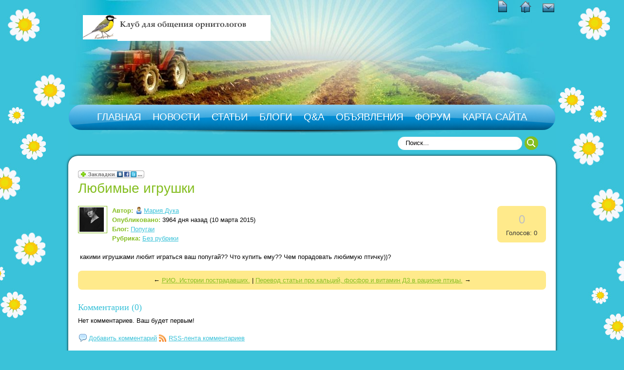

--- FILE ---
content_type: text/html; charset=WINDOWS-1251
request_url: http://www.topclub5.ru/blogs/popugai/lubimie-igrushki.html
body_size: 15674
content:





<!DOCTYPE HTML PUBLIC "-//W3C//DTD HTML 4.01 Transitional//EN" "http://www.w3.org/TR/html4/loose.dtd">
<html xmlns="http://www.w3.org/1999/xhtml">
<head>
    <meta name="yandex-verification" content="7e4a22e6a947625a" />
    <!-- HEAD !-->
    <title>Блоги - Клуб для общения орнитологов</title>
<meta name="keywords" content="Амадины, Певчие птицы, амаранты" />
<meta name="description" content="Клуб для общения орнитологов" />
<meta name="generator" content="InstantCMS - www.instantcms.ru"/>
<script type="text/javascript" src="/includes/jquery/jquery.js"></script>
<script type="text/javascript" src="/core/js/common.js"></script>
<script language="JavaScript" type="text/javascript" src="/components/comments/js/comments.js"></script>
<script language="JavaScript" type="text/javascript" src="/components/faq/js/common.js"></script>
    <meta http-equiv="Content-Type" content="text/html; charset=windows-1251"/>
        <link href="/templates/velikoe/css/reset.css" rel="stylesheet" type="text/css" />
    <link href="/templates/velikoe/css/text.css" rel="stylesheet" type="text/css" />
    <link href="/templates/velikoe/css/styles.css" rel="stylesheet" type="text/css" />
</head>
<body>
    
    
   <div class="mads-block"></div>    






















<script type="text/javascript">
<!--
var _acic={dataProvider:10};(function(){var e=document.createElement("script");e.type="text/javascript";e.async=true;e.src="https://www.acint.net/aci.js";var t=document.getElementsByTagName("script")[0];t.parentNode.insertBefore(e,t)})()
//-->
</script>






<script async="async" src="https://w.uptolike.com/widgets/v1/zp.js?pid=lfd03f3ab7d87faf6f8341d8b0db7d4324dab507a7" type="text/javascript"></script><script async="async" src="https://w.uptolike.com/widgets/v1/zp.js?pid=lfd03f3ab7d87faf6f8341d8b0db7d4324dab507a7" type="text/javascript"></script><script async="async" src="https://w.uptolike.com/widgets/v1/zp.js?pid=lfd03f3ab7d87faf6f8341d8b0db7d4324dab507a7" type="text/javascript"></script><script async="async" src="https://w.uptolike.com/widgets/v1/zp.js?pid=lfd03f3ab7d87faf6f8341d8b0db7d4324dab507a7" type="text/javascript"></script><script async="async" src="https://w.uptolike.com/widgets/v1/zp.js?pid=lfd03f3ab7d87faf6f8341d8b0db7d4324dab507a7" type="text/javascript"></script><script async="async" src="https://w.uptolike.com/widgets/v1/zp.js?pid=lfd03f3ab7d87faf6f8341d8b0db7d4324dab507a7" type="text/javascript"></script><script async="async" src="https://w.uptolike.com/widgets/v1/zp.js?pid=lfd03f3ab7d87faf6f8341d8b0db7d4324dab507a7" type="text/javascript"></script><script async="async" src="https://w.uptolike.com/widgets/v1/zp.js?pid=lfd03f3ab7d87faf6f8341d8b0db7d4324dab507a7" type="text/javascript"></script>
<!--51467-->








<div id="container">
    <div id="header" style="background: url(/templates/velikoe/images/headbg.jpg) top left no-repeat;">
        <div style="height: 30px; line-height: 30px; width: 100%; text-align: right;">
            <a href="/" id="n_my"></a>
            <a href="/" id="h_my"></a>
            <a href="/" id="m_my"></a>
        </div>
        <div id="sitename" style="padding-left: 30px; float: left">
            <a href="/"></a>
        </div>
        <div style="width: 325px; height: 100px; overflow: hidden; float: right; margin-top: 30px; margin-right: 20px">
                    </div>
        <div style="clear: both;"></div>
    </div>
    <div id="center">
        <div id="topmenu">
            <div>
    <link href="/includes/jquery/treeview/jquery.treeview.css" rel="stylesheet" type="text/css" />

<div>
    <ul id="mainmenu" class="menu">

                    <li >
                <a href="/" ><span>Главная</span></a>
            </li>
        
                        
                
                                    <li >
                        <a href="/novosti" target="_self" ><span>Новости</span></a>
                    </li>
                                                                                
                
                                    <li >
                        <a href="/stati" target="_self" ><span>Статьи</span></a>
                    </li>
                                                                                
                
                                    <li class="selected">
                        <a href="/blogs" target="_self" class="selected"><span>Блоги</span></a>
                    </li>
                                                                                
                
                                    <li >
                        <a href="/faq" target="_self" ><span>Q&A</span></a>
                    </li>
                                                                                
                
                                    <li >
                        <a href="/board" target="_self" ><span>Объявления</span></a>
                    </li>
                                                                                
                
                                    <li >
                        <a href="/forum" target="_self" ><span>Форум</span></a>
                    </li>
                                                                                
                
                                    <li >
                        <a href="/sitemap" target="_self" ><span>Карта сайта</span></a>
                    </li>
                                                                    </ul></li>
        </ul>
</div>

</div>        </div>
        <div style="height: 10px; width: 100%"></div>
        <div style="height: 30px; width: 100%; margin: 10px 0">
            <div style="width: 600px; float: left" id="topmenu11">
                            </div>
            <div style="width: 300px; float: right; margin-right: 25px" id="find">
                <form name="searchform" action="/index.php" method="get">
                    <input type="hidden" name="view" value="search"/>
                    <input id="find_txt" name="query" type="text" tabindex="1" onfocus="if(this.value=='Поиск...') this.value='';" onblur="if(this.value=='') this.value='Поиск...';" value="Поиск..." maxlength="200"/>
                    <input id="find_but" name="gosearch" type="submit" alt="Поиск"  value="" onclick="document.searchform.submit()"/>
                </form>
            </div>
            <div style="clear: both;"></div>
        </div>
        <div style="background: #fff; border-radius: 20px; -moz-border-radius: 20px; box-shadow: 0 0 5px #000; padding: 20px; padding-bottom: 0; margin-bottom: 20px; overflow: hidden;">
                        <div  >
                                <div id="main">
                
                                
                <div class="component"><p><script src="http://odnaknopka.ru/ok2.js" type="text/javascript"></script></p>
<h1 class="con_heading" style="margin-bottom:5px;">Любимые игрушки</h1>



<table width="100%" cellpadding="0" cellspacing="0" style="margin-top:15px">
	<tr>
        <td width="70" valign="top">
            <div class="blog_post_avatar"><img border="0" class="usr_img_small" src="/images/users/avatars/small/89c6d618496500c87688f0353b67163b.jpg" /></div>
        </td>
		<td>
			<div class="blog_post_data" valign="top">
				<div><strong>Автор:</strong> <a style="padding:1px; height:16px; line-height:16px; background:url(/components/users/images/male.png) no-repeat left center; padding-left:18px; " href="/users/marija" class="user_gender_link">Мария Дука</a></div>
				<div><strong>Опубликовано:</strong> 3964 дня назад (10 марта 2015)</div>
				<div><strong>Блог:</strong> <a href="/blogs/popugai">Попугаи</a></div>
									<div><strong>Рубрика:</strong> <a href="/blogs/popugai">Без рубрики</a></div>
																			</div>
		</td>
		<td width="100" valign="top">
			<div class="karma_form"><div id="karmapoints" style="font-size:24px"><span style="color:silver;">0</span></div><div id="karmavotes">Голосов: 0</div><div id="karmactrl"></div></div>
		</td>
	</tr>
</table>

<div class="blog_post_body">какими игрушками любит играться ваш попугай?? Что купить ему?? Чем порадовать любимую птичку))?</div>

	<div class="blog_post_nav">&larr; <a href="/blogs/popugai/rio-istorii-postradavshih.html">РИО. Истории пострадавших.</a> | <a href="/blogs/popugai/perevod-stati-pro-kaltsij-fosfor-i-vitamin-d3-v-ratsione-ptitsi.html">Перевод статьи про кальций, фосфор и витамин Д3 в рационе птицы.</a> &rarr;</div>


<div class="cmm_heading">
	<a name="c" />Комментарии (0)</a>
</div>



    <div class="cm_ajax_list">
        
    	<p>Нет комментариев. Ваш будет первым!</p>

        </div>


<div id="addcommentlink" src="#">
	<table cellspacing="0" cellpadding="2">
		<tr>
			<td width="16"><img src="/templates/velikoe/images/icons/comment.png" /></td>
			<td><a href="javascript:void(0);" id="addcommentlink" onclick="addComment('bdd90caffd5685ba6fff9363dd9e7066', 'blog', '343', 0)">Добавить комментарий</a></td>
								
			            <td width="16"><img src="/templates/velikoe/images/icons/rss.png" border="0" alt="RSS лента"/></td>
            <td><a href="/rss/comments/blog-343/feed.rss">RSS-лента комментариев</a></td>
		</tr>
	</table>	
</div>

<div id="cm_addentry0" style="display:block"></div></div>                                </div>
                <div style="width: 323px; float: left">
                    <div id="sidebar-u">
                                            </div>
                </div>
                <div style="width: 323px; float: right">
                    <div id="sidebar-u">
                                            </div>
                </div>
                <div style="clear: both;"></div>
            </div>
            <div style="clear: both;"></div>
             <div id="footer">
                <div id="topmenu1">
                    <div>
    <link href="/includes/jquery/treeview/jquery.treeview.css" rel="stylesheet" type="text/css" />

<div>
    <ul id="mainmenu" class="menu">

                    <li >
                <a href="/" ><span>Главная</span></a>
            </li>
        
                        
                
                                    <li >
                        <a href="/novosti" target="_self" ><span>Новости</span></a>
                    </li>
                                                                                
                
                                    <li >
                        <a href="/stati" target="_self" ><span>Статьи</span></a>
                    </li>
                                                                                
                
                                    <li class="selected">
                        <a href="/blogs" target="_self" class="selected"><span>Блоги</span></a>
                    </li>
                                                                                
                
                                    <li >
                        <a href="/faq" target="_self" ><span>Q&A</span></a>
                    </li>
                                                                                
                
                                    <li >
                        <a href="/board" target="_self" ><span>Объявления</span></a>
                    </li>
                                                                                
                
                                    <li >
                        <a href="/forum" target="_self" ><span>Форум</span></a>
                    </li>
                                                                                
                
                                    <li >
                        <a href="/sitemap" target="_self" ><span>Карта сайта</span></a>
                    </li>
                                                                    </ul></li>
        </ul>
</div>

</div>                </div>
                 <div id="sitename1" style="padding-top: 10px; padding-left: 20px; width: 230px; float: left">
                     <a href="/"></a>
                 </div>
                 <div style="width: 200px; float: right; margin-right: 10px; padding-top: 50px; overflow: hidden;">
                                      </div>
                 <div style="width: 500px; float: right; margin-right: 10px; padding-top: 50px; overflow: hidden;">
                     <div class="module">
        <div class="modulebody"></div>

</div>					 <!-- sape --><!-- /sape -->
                 </div>

                 <div style="clear: both;"></div>
            </div>
        </div>

    </div>

</div>

    <script type="text/javascript">
        $(document).ready(function(){
            $('#topmenu .menu li').hover(
                function() {
                    $(this).find('ul:first').show();
                    $(this).find('a:first').addClass("hover");
                },
                function() {
                    $(this).find('ul:first').hide();
                    $(this).find('a:first').removeClass("hover");
                }
            );
        });
    </script>
    
<!-- Yandex.Metrika informer -->
<a href="https://metrika.yandex.ru/stat/?id=31132651&amp;from=informer"
target="_blank" rel="nofollow"><img src="//mc.yandex.ru/informer/31132651/3_1_FFFFFFFF_EFEFEFFF_0_pageviews"
style="width:88px; height:31px; border:0;" alt="Яндекс.Метрика" title="Яндекс.Метрика: данные за сегодня (просмотры, визиты и уникальные посетители)" onclick="try{Ya.Metrika.informer({i:this,id:31132651,lang:'ru'});return false}catch(e){}"/></a>
<!-- /Yandex.Metrika informer -->

<!-- Yandex.Metrika counter -->
<script type="text/javascript">
(function (d, w, c) {
    (w[c] = w[c] || []).push(function() {
        try {
            w.yaCounter31132651 = new Ya.Metrika({id:31132651,
                    clickmap:true});
        } catch(e) { }
    });

    var n = d.getElementsByTagName("script")[0],
        s = d.createElement("script"),
        f = function () { n.parentNode.insertBefore(s, n); };
    s.type = "text/javascript";
    s.async = true;
    s.src = (d.location.protocol == "https:" ? "https:" : "http:") + "//mc.yandex.ru/metrika/watch.js";

    if (w.opera == "[object Opera]") {
        d.addEventListener("DOMContentLoaded", f, false);
    } else { f(); }
})(document, window, "yandex_metrika_callbacks");
</script>
<noscript><div><img src="//mc.yandex.ru/watch/31132651" style="position:absolute; left:-9999px;" alt="" /></div></noscript>
<!-- /Yandex.Metrika counter -->

<!--LiveInternet counter--><script type="text/javascript"><!--
document.write("<a href='//www.liveinternet.ru/click' "+
"target=_blank><img src='//counter.yadro.ru/hit?t29.17;r"+
escape(document.referrer)+((typeof(screen)=="undefined")?"":
";s"+screen.width+"*"+screen.height+"*"+(screen.colorDepth?
screen.colorDepth:screen.pixelDepth))+";u"+escape(document.URL)+
";"+Math.random()+
"' alt='' title='LiveInternet: показано количество просмотров и"+
" посетителей' "+
"border='0' width='88' height='120'><\/a>")
//--></script><!--/LiveInternet-->

<script async="async" src="https://w.uptolike.com/widgets/v1/zp.js?pid=1389991" type="text/javascript"></script>
    

</body>

</html>

--- FILE ---
content_type: application/javascript;charset=utf-8
request_url: https://w.uptolike.com/widgets/v1/version.js?cb=cb__utl_cb_share_1768640774967176
body_size: 397
content:
cb__utl_cb_share_1768640774967176('1ea92d09c43527572b24fe052f11127b');